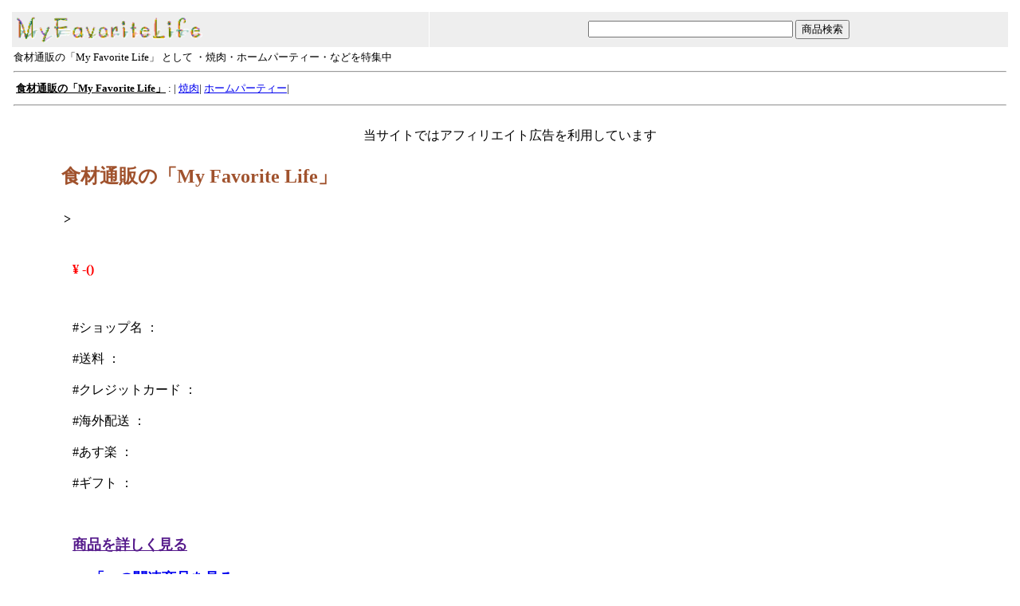

--- FILE ---
content_type: text/html; charset=utf-8;
request_url: https://www.fnpr.net/eat/munyanonline__10000822.htm
body_size: 2108
content:
<html>
<head>
<META content=index,follow name=robots>
<meta name="description" content="">
<META http-equiv="Content-Type" content="text/html; charset=utf-8">
<META HTTP-EQUIV="Pragma" CONTENT="no-cache"><title> </title>
<link rel="shortcut icon" href="https://www.fnpr.net/eat/img/" type="image/ico">

<!-- Global site tag (gtag.js) - Google Analytics -->
<script async src="https://www.googletagmanager.com/gtag/js?id=UA-135252846-21"></script>
<script>
  window.dataLayer = window.dataLayer || [];
  function gtag(){dataLayer.push(arguments);}
  gtag('js', new Date());

  gtag('config', 'UA-135252846-21');
</script>




</head>
<BODY >
<table width=100%><tr><td align=center>
<h2 align=center><a href="https://www.fnpr.net/eat/munyanonline__10000822.htm"><font color=gray></font></a></h2>
<table width=100% align=center><tr><td align=center>
<form action="https://www.fnpr.net/eat/" method="get">
<table width="100%" border=0 cellspacing=1 cellpadding=5 style="font-size:12px;" align=center>
<tr><td bgcolor="#eeeeee" align=left>
<a href="https://www.fnpr.net/eat/"><img src="https://www.fnpr.net/eat/img/logo.gif" border="0" alt="食材通販の「My Favorite Life」の食材通販の「My Favorite Life」" width="234" height="34"></a></td><td align=center bgcolor="#eeeeee" >
<input type=hidden value="search" name="mode">
<input type=text name="word" size=30 value="">
<input type=submit value="商品検索">

</td></tr></table>
<table width="100%" border=0 align=center><tr><td align=left valign=top>
<font size=-1>
食材通販の「My Favorite Life」 として
・焼肉・ホームパーティー・などを特集中
</font>
<hr>
<table width="100%" border=0><tr><td align=left valign=top>
<font size=-1>
<strong><a href="https://www.fnpr.net/eat/" title="食材通販の「My Favorite Life」"><font color="#000000">食材通販の「My Favorite Life」</font></a></strong> : 
<a href="https://www.fnpr.net/eat/topics/﻿/" title=""></a>|
<a href="https://www.fnpr.net/eat/topics/grilled-meat/" title="焼肉">焼肉</a>|
<a href="https://www.fnpr.net/eat/topics/home-party/" title="ホームパーティー">ホームパーティー</a>|
</td></tr></table>
</font><hr></td></tr></table></form>当サイトではアフィリエイト広告を利用しています<br><br></td></tr></table>
<table width="90%" border=0 align=center><tr><td valign=top>
<h2><font color="#a0522d">食材通販の「My Favorite Life」</font></h2>
</td></tr></table>
<table width="90%" border=0 align=center><tr><td valign=top>
<table width=100%><tr><td align=left>
<b>
<a href="https://www.fnpr.net/eat/.html"></a> > 
<a href="https://www.fnpr.net/eat/_/"></a>
</b>
</td></tr></table>


<br>
<table width=100% align="center"><tr><td align=left valign=top>


<table align=center width="100%"><tr><td align=rifht valign=top>


<br>
</td><td valign=top>
</td><td valign=top width="100%">
<br><font color=red>
<b>&yen -()</b></font><br><br>

	
	
	
	
	
<font face="HG丸ｺﾞｼｯｸM-PRO,ＭＳ Ｐゴシック,ＭＳ Ｐ明朝">

<br><br>
#ショップ名 ： 
<a href="" target="_blank"></a>
<br><br>


#送料 ： 

<br><br>
#クレジットカード ： 

<br><br>
#海外配送 ： 

<br><br>
#あす楽 ： 

<br><br>
#ギフト ： 
<br><br>

</font>
<br><br>
<font size=+1><b><a href="" target="_blank">商品を詳しく見る</a></b></font><br><br>
<li><font size=+1><b><a href="https://www.fnpr.net/eat/_/">「」の関連商品を見る</a></b></font><br>
<li><font size=+1><b><a href="https://www.fnpr.net/eat/ninki/_/">「」の人気商品を見る</a></b></font><br>
<li><font size=+1><b><a href="https://www.fnpr.net/eat/store//">「」の他の商品を見る</a></b></font><br>
</td><td valign=top>&nbsp; &nbsp;</td><td valign=top></td></tr></table></tr></table></td></tr></table><h2 align=center><a href="https://www.fnpr.net/eat/munyanonline__10000822.htm"><font color=gray></font></a></h2><table width=100%><tr><td align=center>
<hr>
<font size=-1>

<strong><a href="https://www.fnpr.net/eat/" title=""><font color="#000000">食材通販の「My Favorite Life」</font></a> : 

<a href="https://www.fnpr.net/eat/topics/grilled-meat/" title="焼肉">焼肉 特集</a> | 
<a href="https://www.fnpr.net/eat/topics/home-party/" title="ホームパーティー">ホームパーティー 特集</a> | 
<a href="https://www.fnpr.net/eat/store/">お店</a> | 
<a href="https://www.fnpr.net/eat/log.html" title="">過去ログ</a> |
</strong>
<hr>
<b><a href="https://www.fnpr.net/eat/topics/grilled-meat/"><font color="#a0522d">焼肉 特集</font></a></b><strong> ： 
<a href="https://www.fnpr.net/eat/topics/grilled-meat/1/" title="亀山社中焼肉 特集">亀山社中焼肉</a>&nbsp;|&nbsp;
<a href="https://www.fnpr.net/eat/topics/grilled-meat/2/" title="焼肉セット 特集">焼肉セット</a>&nbsp;|&nbsp;
<a href="https://www.fnpr.net/eat/topics/grilled-meat/3/" title="和牛 焼肉セット 特集">和牛 焼肉セット</a>&nbsp;|&nbsp;
<a href="https://www.fnpr.net/eat/topics/grilled-meat/4/" title="お家で焼肉セット 特集">お家で焼肉セット</a>&nbsp;|&nbsp;
<a href="https://www.fnpr.net/eat/topics/grilled-meat/5/" title="ホルモン 焼肉セット 特集">ホルモン 焼肉セット</a>&nbsp;|&nbsp;
<a href="https://www.fnpr.net/eat/topics/grilled-meat/6/" title="高級 焼肉セット 特集">高級 焼肉セット</a>&nbsp;|&nbsp;
<a href="https://www.fnpr.net/eat/topics/grilled-meat/7/" title="焼肉 バーベキューセット 特集">焼肉 バーベキューセット</a>&nbsp;|&nbsp;
<a href="https://www.fnpr.net/eat/topics/grilled-meat/8/" title="訳あり 焼肉セット 特集">訳あり 焼肉セット</a>&nbsp;|&nbsp;
<hr>
<b><a href="https://www.fnpr.net/eat/topics/home-party/"><font color="#a0522d">ホームパーティー 特集</font></a></b><strong> ： 
<a href="https://www.fnpr.net/eat/topics/home-party/1/" title="たこ焼きパーティー 特集">たこ焼きパーティー</a>&nbsp;|&nbsp;
<a href="https://www.fnpr.net/eat/topics/home-party/2/" title="ピザパーティー 特集">ピザパーティー</a>&nbsp;|&nbsp;
<a href="https://www.fnpr.net/eat/topics/home-party/3/" title="誕生日パーティー 特集">誕生日パーティー</a>&nbsp;|&nbsp;
<a href="https://www.fnpr.net/eat/topics/home-party/4/" title="鍋パーティー 特集">鍋パーティー</a>&nbsp;|&nbsp;
<a href="https://www.fnpr.net/eat/topics/home-party/5/" title="チーズフォンデュパーティー 特集">チーズフォンデュパーティー</a>&nbsp;|&nbsp;
<a href="https://www.fnpr.net/eat/topics/home-party/6/" title="餃子パーティー 特集">餃子パーティー</a>&nbsp;|&nbsp;
</strong>
<hr>
<!-- Rakuten Web Services Attribution Snippet FROM HERE -->
<a href="https://webservice.rakuten.co.jp/" target="_blank"><img src="https://webservice.rakuten.co.jp/img/credit/200709/credit_22121.gif" border="0" alt="楽天ウェブサービスセンター" title="楽天ウェブサービスセンター" width="221" height="21"/></a>
<!-- Rakuten Web Services Attribution Snippet TO HERE -->
<table width=100% align=center><tr><td align=center>

<hr>
<font size=-1><a href="https://www.fnpr.net/"><font color="#000000">My Favorite Life</font></a> : <a href="https://www.fnpr.net/shop/">私のお気に入り通販</a> | <a href="https://www.fnpr.net/item/">珍しい物を集めてみました</a> | <a href="https://travel.fnpr.net/">トラベル</a> | <a href="https://experience.fnpr.net/">ふるさと納税で体験</a> | <a href="https://www.fnpr.net/eat/">食材通販</a> | <a href="https://www.fnpr.net/books/">電子書籍</a> | <a href="https://recipe.fnpr.net/">レシピ</a> | <a href="https://store.fnpr.net/">お店</a> |
<hr>
Copyright:My Favorite Life All rights reserved.</font>
</td></tr></taable>

</td></tr></table></body></html>
